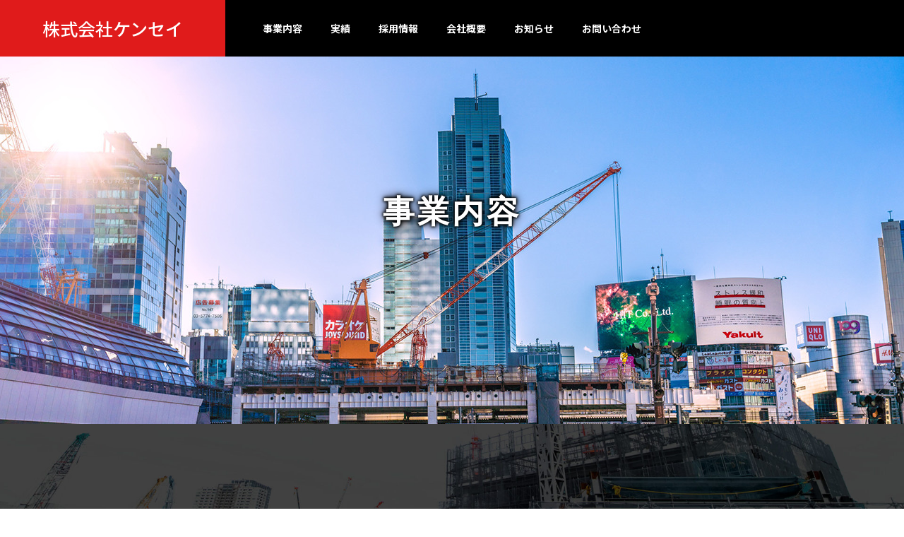

--- FILE ---
content_type: text/html; charset=UTF-8
request_url: https://www.tc-kensei.jp/service/
body_size: 53743
content:
<!DOCTYPE html>
<html class="pc" lang="ja">
<head>
<meta charset="UTF-8">
<!--[if IE]><meta http-equiv="X-UA-Compatible" content="IE=edge"><![endif]-->
<meta name="viewport" content="width=device-width">
<title>事業内容 | 株式会社ケンセイ</title>
<meta name="description" content="実績豊富な株式会社ケンセイでは、クレーンオペレーター業務、クレーンの組立・解体指導や整備・保守・管理・点検を行っております。">
<link rel="pingback" href="https://www.tc-kensei.jp/xmlrpc.php">
<link rel="preconnect" href="https://fonts.googleapis.com">
<link rel="preconnect" href="https://fonts.gstatic.com" crossorigin>
<link href="https://fonts.googleapis.com/css2?family=Anton&family=Audiowide&family=Fasthand&family=Josefin+Sans&family=Kaisei+Decol:wght@400;500;700&family=Kosugi+Maru&family=M+PLUS+Rounded+1c:wght@100;300;400;500;700&family=Montserrat:ital,wght@0,100;0,200;0,300;0,400;1,100;1,200&family=New+Tegomin&family=Noto+Sans+JP:wght@100;300;400;500;700&family=Raleway:wght@500;600;700;900&family=Yuji+Mai&family=Yuji+Syuku&family=Zen+Old+Mincho:wght@600;700;900&display=swap" rel="stylesheet">
<meta name='robots' content='max-image-preview:large' />
<link rel='dns-prefetch' href='//www.googletagmanager.com' />
<link rel="alternate" type="application/rss+xml" title="株式会社ケンセイ &raquo; フィード" href="https://www.tc-kensei.jp/feed/" />
<link rel="alternate" type="application/rss+xml" title="株式会社ケンセイ &raquo; 事業内容 フィード" href="https://www.tc-kensei.jp/service/feed/" />
<style id='wp-img-auto-sizes-contain-inline-css' type='text/css'>
img:is([sizes=auto i],[sizes^="auto," i]){contain-intrinsic-size:3000px 1500px}
/*# sourceURL=wp-img-auto-sizes-contain-inline-css */
</style>
<link rel='stylesheet' id='snow-monkey-blocks/rss/nopro-css' href='https://www.tc-kensei.jp/wp-content/plugins/snow-monkey-blocks/dist/blocks/rss/nopro.css?ver=1681113878' type='text/css' media='all' />
<link rel='stylesheet' id='snow-monkey-blocks/recent-posts/nopro-css' href='https://www.tc-kensei.jp/wp-content/plugins/snow-monkey-blocks/dist/blocks/recent-posts/nopro.css?ver=1681113878' type='text/css' media='all' />
<link rel='stylesheet' id='snow-monkey-blocks/pickup-slider/nopro-css' href='https://www.tc-kensei.jp/wp-content/plugins/snow-monkey-blocks/dist/blocks/pickup-slider/nopro.css?ver=1681113878' type='text/css' media='all' />
<link rel='stylesheet' id='snow-monkey-blocks/child-pages/nopro-css' href='https://www.tc-kensei.jp/wp-content/plugins/snow-monkey-blocks/dist/blocks/child-pages/nopro.css?ver=1681113878' type='text/css' media='all' />
<link rel='stylesheet' id='snow-monkey-blocks/taxonomy-posts/nopro-css' href='https://www.tc-kensei.jp/wp-content/plugins/snow-monkey-blocks/dist/blocks/taxonomy-posts/nopro.css?ver=1681113878' type='text/css' media='all' />
<link rel='stylesheet' id='snow-monkey-blocks/like-me-box/nopro-css' href='https://www.tc-kensei.jp/wp-content/plugins/snow-monkey-blocks/dist/blocks/like-me-box/nopro.css?ver=1681113878' type='text/css' media='all' />
<link rel='stylesheet' id='snow-monkey-blocks/contents-outline/nopro-css' href='https://www.tc-kensei.jp/wp-content/plugins/snow-monkey-blocks/dist/blocks/contents-outline/nopro.css?ver=1681113878' type='text/css' media='all' />
<link rel='stylesheet' id='snow-monkey-blocks/taxonomy-terms/nopro-css' href='https://www.tc-kensei.jp/wp-content/plugins/snow-monkey-blocks/dist/blocks/taxonomy-terms/nopro.css?ver=1681113878' type='text/css' media='all' />
<link rel='stylesheet' id='style-css' href='https://www.tc-kensei.jp/wp-content/themes/solaris_tcd088/style.css?ver=2.0.5' type='text/css' media='all' />
<style id='wp-block-library-inline-css' type='text/css'>
:root{--wp-block-synced-color:#7a00df;--wp-block-synced-color--rgb:122,0,223;--wp-bound-block-color:var(--wp-block-synced-color);--wp-editor-canvas-background:#ddd;--wp-admin-theme-color:#007cba;--wp-admin-theme-color--rgb:0,124,186;--wp-admin-theme-color-darker-10:#006ba1;--wp-admin-theme-color-darker-10--rgb:0,107,160.5;--wp-admin-theme-color-darker-20:#005a87;--wp-admin-theme-color-darker-20--rgb:0,90,135;--wp-admin-border-width-focus:2px}@media (min-resolution:192dpi){:root{--wp-admin-border-width-focus:1.5px}}.wp-element-button{cursor:pointer}:root .has-very-light-gray-background-color{background-color:#eee}:root .has-very-dark-gray-background-color{background-color:#313131}:root .has-very-light-gray-color{color:#eee}:root .has-very-dark-gray-color{color:#313131}:root .has-vivid-green-cyan-to-vivid-cyan-blue-gradient-background{background:linear-gradient(135deg,#00d084,#0693e3)}:root .has-purple-crush-gradient-background{background:linear-gradient(135deg,#34e2e4,#4721fb 50%,#ab1dfe)}:root .has-hazy-dawn-gradient-background{background:linear-gradient(135deg,#faaca8,#dad0ec)}:root .has-subdued-olive-gradient-background{background:linear-gradient(135deg,#fafae1,#67a671)}:root .has-atomic-cream-gradient-background{background:linear-gradient(135deg,#fdd79a,#004a59)}:root .has-nightshade-gradient-background{background:linear-gradient(135deg,#330968,#31cdcf)}:root .has-midnight-gradient-background{background:linear-gradient(135deg,#020381,#2874fc)}:root{--wp--preset--font-size--normal:16px;--wp--preset--font-size--huge:42px}.has-regular-font-size{font-size:1em}.has-larger-font-size{font-size:2.625em}.has-normal-font-size{font-size:var(--wp--preset--font-size--normal)}.has-huge-font-size{font-size:var(--wp--preset--font-size--huge)}.has-text-align-center{text-align:center}.has-text-align-left{text-align:left}.has-text-align-right{text-align:right}.has-fit-text{white-space:nowrap!important}#end-resizable-editor-section{display:none}.aligncenter{clear:both}.items-justified-left{justify-content:flex-start}.items-justified-center{justify-content:center}.items-justified-right{justify-content:flex-end}.items-justified-space-between{justify-content:space-between}.screen-reader-text{border:0;clip-path:inset(50%);height:1px;margin:-1px;overflow:hidden;padding:0;position:absolute;width:1px;word-wrap:normal!important}.screen-reader-text:focus{background-color:#ddd;clip-path:none;color:#444;display:block;font-size:1em;height:auto;left:5px;line-height:normal;padding:15px 23px 14px;text-decoration:none;top:5px;width:auto;z-index:100000}html :where(.has-border-color){border-style:solid}html :where([style*=border-top-color]){border-top-style:solid}html :where([style*=border-right-color]){border-right-style:solid}html :where([style*=border-bottom-color]){border-bottom-style:solid}html :where([style*=border-left-color]){border-left-style:solid}html :where([style*=border-width]){border-style:solid}html :where([style*=border-top-width]){border-top-style:solid}html :where([style*=border-right-width]){border-right-style:solid}html :where([style*=border-bottom-width]){border-bottom-style:solid}html :where([style*=border-left-width]){border-left-style:solid}html :where(img[class*=wp-image-]){height:auto;max-width:100%}:where(figure){margin:0 0 1em}html :where(.is-position-sticky){--wp-admin--admin-bar--position-offset:var(--wp-admin--admin-bar--height,0px)}@media screen and (max-width:600px){html :where(.is-position-sticky){--wp-admin--admin-bar--position-offset:0px}}

/*# sourceURL=wp-block-library-inline-css */
</style><style id='global-styles-inline-css' type='text/css'>
:root{--wp--preset--aspect-ratio--square: 1;--wp--preset--aspect-ratio--4-3: 4/3;--wp--preset--aspect-ratio--3-4: 3/4;--wp--preset--aspect-ratio--3-2: 3/2;--wp--preset--aspect-ratio--2-3: 2/3;--wp--preset--aspect-ratio--16-9: 16/9;--wp--preset--aspect-ratio--9-16: 9/16;--wp--preset--color--black: #000000;--wp--preset--color--cyan-bluish-gray: #abb8c3;--wp--preset--color--white: #ffffff;--wp--preset--color--pale-pink: #f78da7;--wp--preset--color--vivid-red: #cf2e2e;--wp--preset--color--luminous-vivid-orange: #ff6900;--wp--preset--color--luminous-vivid-amber: #fcb900;--wp--preset--color--light-green-cyan: #7bdcb5;--wp--preset--color--vivid-green-cyan: #00d084;--wp--preset--color--pale-cyan-blue: #8ed1fc;--wp--preset--color--vivid-cyan-blue: #0693e3;--wp--preset--color--vivid-purple: #9b51e0;--wp--preset--gradient--vivid-cyan-blue-to-vivid-purple: linear-gradient(135deg,rgb(6,147,227) 0%,rgb(155,81,224) 100%);--wp--preset--gradient--light-green-cyan-to-vivid-green-cyan: linear-gradient(135deg,rgb(122,220,180) 0%,rgb(0,208,130) 100%);--wp--preset--gradient--luminous-vivid-amber-to-luminous-vivid-orange: linear-gradient(135deg,rgb(252,185,0) 0%,rgb(255,105,0) 100%);--wp--preset--gradient--luminous-vivid-orange-to-vivid-red: linear-gradient(135deg,rgb(255,105,0) 0%,rgb(207,46,46) 100%);--wp--preset--gradient--very-light-gray-to-cyan-bluish-gray: linear-gradient(135deg,rgb(238,238,238) 0%,rgb(169,184,195) 100%);--wp--preset--gradient--cool-to-warm-spectrum: linear-gradient(135deg,rgb(74,234,220) 0%,rgb(151,120,209) 20%,rgb(207,42,186) 40%,rgb(238,44,130) 60%,rgb(251,105,98) 80%,rgb(254,248,76) 100%);--wp--preset--gradient--blush-light-purple: linear-gradient(135deg,rgb(255,206,236) 0%,rgb(152,150,240) 100%);--wp--preset--gradient--blush-bordeaux: linear-gradient(135deg,rgb(254,205,165) 0%,rgb(254,45,45) 50%,rgb(107,0,62) 100%);--wp--preset--gradient--luminous-dusk: linear-gradient(135deg,rgb(255,203,112) 0%,rgb(199,81,192) 50%,rgb(65,88,208) 100%);--wp--preset--gradient--pale-ocean: linear-gradient(135deg,rgb(255,245,203) 0%,rgb(182,227,212) 50%,rgb(51,167,181) 100%);--wp--preset--gradient--electric-grass: linear-gradient(135deg,rgb(202,248,128) 0%,rgb(113,206,126) 100%);--wp--preset--gradient--midnight: linear-gradient(135deg,rgb(2,3,129) 0%,rgb(40,116,252) 100%);--wp--preset--font-size--small: 13px;--wp--preset--font-size--medium: 20px;--wp--preset--font-size--large: 36px;--wp--preset--font-size--x-large: 42px;--wp--preset--spacing--20: 0.44rem;--wp--preset--spacing--30: 0.67rem;--wp--preset--spacing--40: 1rem;--wp--preset--spacing--50: 1.5rem;--wp--preset--spacing--60: 2.25rem;--wp--preset--spacing--70: 3.38rem;--wp--preset--spacing--80: 5.06rem;--wp--preset--shadow--natural: 6px 6px 9px rgba(0, 0, 0, 0.2);--wp--preset--shadow--deep: 12px 12px 50px rgba(0, 0, 0, 0.4);--wp--preset--shadow--sharp: 6px 6px 0px rgba(0, 0, 0, 0.2);--wp--preset--shadow--outlined: 6px 6px 0px -3px rgb(255, 255, 255), 6px 6px rgb(0, 0, 0);--wp--preset--shadow--crisp: 6px 6px 0px rgb(0, 0, 0);}:where(.is-layout-flex){gap: 0.5em;}:where(.is-layout-grid){gap: 0.5em;}body .is-layout-flex{display: flex;}.is-layout-flex{flex-wrap: wrap;align-items: center;}.is-layout-flex > :is(*, div){margin: 0;}body .is-layout-grid{display: grid;}.is-layout-grid > :is(*, div){margin: 0;}:where(.wp-block-columns.is-layout-flex){gap: 2em;}:where(.wp-block-columns.is-layout-grid){gap: 2em;}:where(.wp-block-post-template.is-layout-flex){gap: 1.25em;}:where(.wp-block-post-template.is-layout-grid){gap: 1.25em;}.has-black-color{color: var(--wp--preset--color--black) !important;}.has-cyan-bluish-gray-color{color: var(--wp--preset--color--cyan-bluish-gray) !important;}.has-white-color{color: var(--wp--preset--color--white) !important;}.has-pale-pink-color{color: var(--wp--preset--color--pale-pink) !important;}.has-vivid-red-color{color: var(--wp--preset--color--vivid-red) !important;}.has-luminous-vivid-orange-color{color: var(--wp--preset--color--luminous-vivid-orange) !important;}.has-luminous-vivid-amber-color{color: var(--wp--preset--color--luminous-vivid-amber) !important;}.has-light-green-cyan-color{color: var(--wp--preset--color--light-green-cyan) !important;}.has-vivid-green-cyan-color{color: var(--wp--preset--color--vivid-green-cyan) !important;}.has-pale-cyan-blue-color{color: var(--wp--preset--color--pale-cyan-blue) !important;}.has-vivid-cyan-blue-color{color: var(--wp--preset--color--vivid-cyan-blue) !important;}.has-vivid-purple-color{color: var(--wp--preset--color--vivid-purple) !important;}.has-black-background-color{background-color: var(--wp--preset--color--black) !important;}.has-cyan-bluish-gray-background-color{background-color: var(--wp--preset--color--cyan-bluish-gray) !important;}.has-white-background-color{background-color: var(--wp--preset--color--white) !important;}.has-pale-pink-background-color{background-color: var(--wp--preset--color--pale-pink) !important;}.has-vivid-red-background-color{background-color: var(--wp--preset--color--vivid-red) !important;}.has-luminous-vivid-orange-background-color{background-color: var(--wp--preset--color--luminous-vivid-orange) !important;}.has-luminous-vivid-amber-background-color{background-color: var(--wp--preset--color--luminous-vivid-amber) !important;}.has-light-green-cyan-background-color{background-color: var(--wp--preset--color--light-green-cyan) !important;}.has-vivid-green-cyan-background-color{background-color: var(--wp--preset--color--vivid-green-cyan) !important;}.has-pale-cyan-blue-background-color{background-color: var(--wp--preset--color--pale-cyan-blue) !important;}.has-vivid-cyan-blue-background-color{background-color: var(--wp--preset--color--vivid-cyan-blue) !important;}.has-vivid-purple-background-color{background-color: var(--wp--preset--color--vivid-purple) !important;}.has-black-border-color{border-color: var(--wp--preset--color--black) !important;}.has-cyan-bluish-gray-border-color{border-color: var(--wp--preset--color--cyan-bluish-gray) !important;}.has-white-border-color{border-color: var(--wp--preset--color--white) !important;}.has-pale-pink-border-color{border-color: var(--wp--preset--color--pale-pink) !important;}.has-vivid-red-border-color{border-color: var(--wp--preset--color--vivid-red) !important;}.has-luminous-vivid-orange-border-color{border-color: var(--wp--preset--color--luminous-vivid-orange) !important;}.has-luminous-vivid-amber-border-color{border-color: var(--wp--preset--color--luminous-vivid-amber) !important;}.has-light-green-cyan-border-color{border-color: var(--wp--preset--color--light-green-cyan) !important;}.has-vivid-green-cyan-border-color{border-color: var(--wp--preset--color--vivid-green-cyan) !important;}.has-pale-cyan-blue-border-color{border-color: var(--wp--preset--color--pale-cyan-blue) !important;}.has-vivid-cyan-blue-border-color{border-color: var(--wp--preset--color--vivid-cyan-blue) !important;}.has-vivid-purple-border-color{border-color: var(--wp--preset--color--vivid-purple) !important;}.has-vivid-cyan-blue-to-vivid-purple-gradient-background{background: var(--wp--preset--gradient--vivid-cyan-blue-to-vivid-purple) !important;}.has-light-green-cyan-to-vivid-green-cyan-gradient-background{background: var(--wp--preset--gradient--light-green-cyan-to-vivid-green-cyan) !important;}.has-luminous-vivid-amber-to-luminous-vivid-orange-gradient-background{background: var(--wp--preset--gradient--luminous-vivid-amber-to-luminous-vivid-orange) !important;}.has-luminous-vivid-orange-to-vivid-red-gradient-background{background: var(--wp--preset--gradient--luminous-vivid-orange-to-vivid-red) !important;}.has-very-light-gray-to-cyan-bluish-gray-gradient-background{background: var(--wp--preset--gradient--very-light-gray-to-cyan-bluish-gray) !important;}.has-cool-to-warm-spectrum-gradient-background{background: var(--wp--preset--gradient--cool-to-warm-spectrum) !important;}.has-blush-light-purple-gradient-background{background: var(--wp--preset--gradient--blush-light-purple) !important;}.has-blush-bordeaux-gradient-background{background: var(--wp--preset--gradient--blush-bordeaux) !important;}.has-luminous-dusk-gradient-background{background: var(--wp--preset--gradient--luminous-dusk) !important;}.has-pale-ocean-gradient-background{background: var(--wp--preset--gradient--pale-ocean) !important;}.has-electric-grass-gradient-background{background: var(--wp--preset--gradient--electric-grass) !important;}.has-midnight-gradient-background{background: var(--wp--preset--gradient--midnight) !important;}.has-small-font-size{font-size: var(--wp--preset--font-size--small) !important;}.has-medium-font-size{font-size: var(--wp--preset--font-size--medium) !important;}.has-large-font-size{font-size: var(--wp--preset--font-size--large) !important;}.has-x-large-font-size{font-size: var(--wp--preset--font-size--x-large) !important;}
/*# sourceURL=global-styles-inline-css */
</style>

<style id='classic-theme-styles-inline-css' type='text/css'>
/*! This file is auto-generated */
.wp-block-button__link{color:#fff;background-color:#32373c;border-radius:9999px;box-shadow:none;text-decoration:none;padding:calc(.667em + 2px) calc(1.333em + 2px);font-size:1.125em}.wp-block-file__button{background:#32373c;color:#fff;text-decoration:none}
/*# sourceURL=/wp-includes/css/classic-themes.min.css */
</style>
<link rel='stylesheet' id='spider-css' href='https://www.tc-kensei.jp/wp-content/plugins/snow-monkey-blocks/dist/packages/spider/dist/css/spider.css?ver=1681113878' type='text/css' media='all' />
<link rel='stylesheet' id='snow-monkey-blocks-css' href='https://www.tc-kensei.jp/wp-content/plugins/snow-monkey-blocks/dist/css/blocks.css?ver=1681113878' type='text/css' media='all' />
<link rel='stylesheet' id='snow-monkey-blocks-fallback-css' href='https://www.tc-kensei.jp/wp-content/plugins/snow-monkey-blocks/dist/css/fallback.css?ver=1681113878' type='text/css' media='all' />
<link rel='stylesheet' id='wpsm_ac-font-awesome-front-css' href='https://www.tc-kensei.jp/wp-content/plugins/responsive-accordion-and-collapse/css/font-awesome/css/font-awesome.min.css?ver=6.9' type='text/css' media='all' />
<link rel='stylesheet' id='wpsm_ac_bootstrap-front-css' href='https://www.tc-kensei.jp/wp-content/plugins/responsive-accordion-and-collapse/css/bootstrap-front.css?ver=6.9' type='text/css' media='all' />
<script type="text/javascript" src="https://www.tc-kensei.jp/wp-includes/js/jquery/jquery.min.js?ver=3.7.1" id="jquery-core-js"></script>
<script type="text/javascript" src="https://www.tc-kensei.jp/wp-includes/js/jquery/jquery-migrate.min.js?ver=3.4.1" id="jquery-migrate-js"></script>

<!-- Google アナリティクス スニペット (Site Kit が追加) -->
<script type="text/javascript" src="https://www.googletagmanager.com/gtag/js?id=UA-270240590-1" id="google_gtagjs-js" async></script>
<script type="text/javascript" id="google_gtagjs-js-after">
/* <![CDATA[ */
window.dataLayer = window.dataLayer || [];function gtag(){dataLayer.push(arguments);}
gtag('set', 'linker', {"domains":["www.tc-kensei.jp"]} );
gtag("js", new Date());
gtag("set", "developer_id.dZTNiMT", true);
gtag("config", "UA-270240590-1", {"anonymize_ip":true});
gtag("config", "G-LTW63PX2LE");
//# sourceURL=google_gtagjs-js-after
/* ]]> */
</script>

<!-- (ここまで) Google アナリティクス スニペット (Site Kit が追加) -->
<link rel="https://api.w.org/" href="https://www.tc-kensei.jp/wp-json/" /><meta name="generator" content="Site Kit by Google 1.101.0" />
<link rel="stylesheet" href="https://www.tc-kensei.jp/wp-content/themes/solaris_tcd088/css/design-plus.css?ver=2.0.5">
<link rel="stylesheet" href="https://www.tc-kensei.jp/wp-content/themes/solaris_tcd088/css/sns-botton.css?ver=2.0.5">
<link rel="stylesheet" media="screen and (max-width:1201px)" href="https://www.tc-kensei.jp/wp-content/themes/solaris_tcd088/css/responsive.css?ver=2.0.5">
<link rel="stylesheet" media="screen and (max-width:1201px)" href="https://www.tc-kensei.jp/wp-content/themes/solaris_tcd088/css/footer-bar.css?ver=2.0.5">

<script src="https://www.tc-kensei.jp/wp-content/themes/solaris_tcd088/js/jquery.easing.1.4.js?ver=2.0.5"></script>
<script src="https://www.tc-kensei.jp/wp-content/themes/solaris_tcd088/js/jscript.js?ver=2.0.5"></script>
<script src="https://www.tc-kensei.jp/wp-content/themes/solaris_tcd088/js/jquery.cookie.min.js?ver=2.0.5"></script>
<script src="https://www.tc-kensei.jp/wp-content/themes/solaris_tcd088/js/comment.js?ver=2.0.5"></script>
<script src="https://www.tc-kensei.jp/wp-content/themes/solaris_tcd088/js/parallax.js?ver=2.0.5"></script>

<link rel="stylesheet" href="https://www.tc-kensei.jp/wp-content/themes/solaris_tcd088/js/simplebar.css?ver=2.0.5">
<script src="https://www.tc-kensei.jp/wp-content/themes/solaris_tcd088/js/simplebar.min.js?ver=2.0.5"></script>


<script src="https://www.tc-kensei.jp/wp-content/themes/solaris_tcd088/js/header_fix.js?ver=2.0.5"></script>


<style type="text/css">
body { font-size:16px; }
.common_headline { font-size:36px !important; }
@media screen and (max-width:750px) {
  body { font-size:14px; }
  .common_headline { font-size:20px !important; }
}
body, input, textarea { font-family: Arial, "Hiragino Sans", "ヒラギノ角ゴ ProN", "Hiragino Kaku Gothic ProN", "游ゴシック", YuGothic, "メイリオ", Meiryo, sans-serif; }

.rich_font, .p-vertical { font-family: Arial, "Hiragino Sans", "ヒラギノ角ゴ ProN", "Hiragino Kaku Gothic ProN", "游ゴシック", YuGothic, "メイリオ", Meiryo, sans-serif; font-weight:600; }

.rich_font_type1 { font-family: Arial, "ヒラギノ角ゴ ProN W3", "Hiragino Kaku Gothic ProN", "メイリオ", Meiryo, sans-serif; font-weight:600; }
.rich_font_type2 { font-family: Arial, "Hiragino Sans", "ヒラギノ角ゴ ProN", "Hiragino Kaku Gothic ProN", "游ゴシック", YuGothic, "メイリオ", Meiryo, sans-serif; font-weight:600; }
.rich_font_type3 { font-family: "Times New Roman" , "游明朝" , "Yu Mincho" , "游明朝体" , "YuMincho" , "ヒラギノ明朝 Pro W3" , "Hiragino Mincho Pro" , "HiraMinProN-W3" , "HGS明朝E" , "ＭＳ Ｐ明朝" , "MS PMincho" , serif; font-weight:600; }

.square_headline .headline { font-size:24px; }
.square_headline .sub_headline { font-size:14px; }
@media screen and (max-width:750px) {
  .square_headline .headline { font-size:18px; }
  .square_headline .sub_headline { font-size:12px; }
}

.pc body.use_header_fix #header:after { background:rgba(255,255,255,1); }
.pc body.use_header_fix #header:hover:after { background:rgba(255,255,255,1); }
#header_logo a { background:rgba(224,27,27,1); }
#header_logo .logo_text { color:#ffffff !important; font-size:25px; }
#footer_logo .logo_text { font-size:32px; }
@media screen and (max-width:1201px) {
  #header_logo .logo_text { font-size:24px; }
  #footer_logo .logo_text { font-size:24px; }
}
#global_menu > ul > li > a:hover, body.single #global_menu > ul > li.current-menu-item > a, body.single #global_menu > ul > li.active > a,
  #header.active #global_menu > ul > li.current-menu-item > a, #header.active #global_menu > ul > li.active > a, body.hide_header_image #global_menu > ul > li.current-menu-item > a, body.no_index_header_content #global_menu > ul > li.current-menu-item > a
    { color:#e01b1b !important; }
#global_menu ul ul a { color:#ffffff; background:#e01b1b; }
#global_menu ul ul a:hover { color:#ffffff; background:#b7b7b7; }
#global_menu ul ul li.menu-item-has-children > a:before { color:#ffffff; }
.mobile #header:after { background:rgba(255,255,255,1); }
.mobile #header:hover:after { background:rgba(255,255,255,1); }
.mobile body.home.no_index_header_content #header { background:rgba(255,255,255,1); }
#drawer_menu { color:#ffffff; background:#e01b1b; }
#drawer_menu a { color:#ffffff; }
#drawer_menu a:hover { color:#b7b7b7; }
#mobile_menu a { color:#ffffff; border-color:#990f0f; }
#mobile_menu li li a { background:#212121; }
#mobile_menu a:hover, #drawer_menu .close_button:hover, #mobile_menu .child_menu_button:hover { color:#ffffff; background:#444444; }
#mobile_menu .child_menu_button .icon:before, #mobile_menu .child_menu_button:hover .icon:before { color:#ffffff; }
.megamenu .headline_area h3 .headline { font-size:24px; }
.megamenu_b .service_item_list .item a:after { background:rgba(0,0,0,0.5); }
#footer_banner a { color:#ffffff !important; }
#footer_banner .title { font-size:24px; }
#footer_banner .sub_title { font-size:14px; }
@media screen and (max-width:750px) {
  #footer_banner .title { font-size:18px; }
  #footer_banner .sub_title { font-size:12px; }
}
.author_profile .avatar_area img, .animate_image img, .animate_background .image {
  width:100%; height:auto;
  -webkit-transition: transform  0.5s ease;
  transition: transform  0.5s ease;
}
.author_profile a.avatar:hover img, .animate_image:hover img, .animate_background:hover .image {
  -webkit-transform: scale(1.2);
  transform: scale(1.2);
}


a { color:#000; }

#footer_menu .footer_menu li:first-of-type a, #return_top2 a:hover:before, #bread_crumb, #bread_crumb li.last, .tcd_banner_widget .headline, .post_slider_widget .slick-arrow:hover:before,
  #post_title2 .title, #service_banner .main_title, .megamenu .headline_area h3 .headline, .news_category_list li.active a, .news_category_sort_button li.active a, .sns_button_list.color_type2 li.contact a:before,
    .tab_content_top .tab .item.active, .cb_tab_content .tab_content_bottom .title, .cb_headline .headline, .faq_list .question.active, .faq_list .question:hover, .author_profile .author_link li.contact a:before, .author_profile .author_link li.user_url a:before
      { color:#e01b1b; }

.square_headline, .page_navi span.current, #post_pagination p, #comment_tab li.active a, .news_category_list li.active a:before, .news_category_sort_button li.active a:before,
  .tab_content_bottom .slick-dots button:hover::before, .tab_content_bottom .slick-dots .slick-active button::before,
    .faq_list .question.active:before, .faq_list .question:hover:before, .faq_list .question:hover:after, #return_top a
      { background:#e01b1b; }

.page_navi span.current, #post_pagination p, .design_headline2 span, #post_title2 .title, .project_list .category, #project_title_area .category
  { border-color:#e01b1b; }

.category_list_widget li.current-menu-item a, .category_list_widget li.current-menu-parent a { background:rgba(224,27,27,0.5); border-color:#fff; color:#fff; }

a:hover, #footer_top a:hover, #footer_social_link li a:hover:before, #footer_menu .footer_menu li:first-of-type a:hover, #next_prev_post a:hover, #bread_crumb li a:hover, #bread_crumb li.home a:hover:before,
  .single_copy_title_url_btn:hover, .tcdw_search_box_widget .search_area .search_button:hover:before, .widget_tab_post_list_button div:hover,
    #single_author_title_area .author_link li a:hover:before, .author_profile a:hover, #post_meta_bottom a:hover, .cardlink_title a:hover,
      .comment a:hover, .comment_form_wrapper a:hover, #searchform .submit_button:hover:before, .p-dropdown__title:hover:after
        { color:#b7b7b7; }

.page_navi a:hover, #post_pagination a:hover, #p_readmore .button:hover, .c-pw__btn:hover, #comment_tab li a:hover, #submit_comment:hover, #cancel_comment_reply a:hover,
  #wp-calendar #prev a:hover, #wp-calendar #next a:hover, #wp-calendar td a:hover, #comment_tab li a:hover, #return_top a:hover
    { background-color:#b7b7b7; }

.page_navi a:hover, #post_pagination a:hover, #comment_textarea textarea:focus, .c-pw__box-input:focus
  { border-color:#b7b7b7; }

.post_content a, .custom-html-widget a { color:#d8d8d8; }
.post_content a:hover, .custom-html-widget a:hover { color:#e01b1b; }

.design_button.type1 a { color:#ffffff !important; background:#e01b1b; }
.design_button.type1 a:hover { color:#ffffff !important; background:#b7b7b7; }
.cat_id1 { background-color:#e01b1b; }
.cat_id1:hover { background-color:#b7b7b7; }
.cat_id2 { background-color:#e01b1b; }
.cat_id2:hover { background-color:#b7b7b7; }
.cat_id3 { background-color:#e01b1b; }
.cat_id3:hover { background-color:#b7b7b7; }
.cat_id4 { background-color:#e01b1b; }
.cat_id4:hover { background-color:#b7b7b7; }
.cat_id5 { background-color:#e01b1b; }
.cat_id5:hover { background-color:#b7b7b7; }
.news_cat_id16 { background-color:#c4c400; }
.news_cat_id16:hover { background-color:#929200; }
#service_archive {
    border-left: none;
    border-right: none;
}

.pc body.use_header_fix #header:after {
    background: #000!important;
}
.mobile body.use_header_fix #header:after {
    background: #000!important;
}
#header {
    background: #000000;
}
#post_title2 {
display: none!important;
}
/*へっだー*/
#page_header .catch {
    letter-spacing: 4px;
}
#page_header .catch.animation_type1, #page_header .desc {
    opacity: 0;
    position: relative;
    text-align: center;
    line-height: 0.95em;
    font-weight: bold;
    color: #FFF;
    text-shadow: 0 0 0.05em #000000, 0 0 0.1em #000000, 0 0 0.15em #000000, 0 0 0.3em #000000;
}
.single-service #main_col {
    margin: 0 auto;
    max-width: 1000px!important;
}
#main_contents {
margin: 0 auto;
    max-width: 1000px;
}
.single-service #main_contents:after {
   background:none;
}
#main_col {
    width: 100%;
}

/*ボタン*/
.wp-block-buttons .wp-block-button.has-custom-width .wp-block-button__link {
    display: inline-block;
    min-width: 260px;
    max-width: 100%;
    height: 70px;
    line-height: 70px;
    font-size: 16px;
    padding: 0 20px;
    position: relative;
    overflow: hidden;
    z-index: 3;
    -webkit-box-sizing: border-box;
    box-sizing: border-box;
    -webkit-transition: all 0.35s ease;
    transition: all 0.35s ease;
    font-size: 20px;
}
.wp-block-buttons .wp-block-button.has-custom-width .wp-block-button__link {
    color: #ffffff;
    border: none;
    background: #e01b1b;
    font-size: unset!important;
}
.wp-block-buttons .wp-block-button.has-custom-width .wp-block-button__link:hover {
    background:#b7b7b7!important;
    border: none;
    color:#fff!important;
}
.wp-block-buttons .wp-block-button.wp-block-button__width-100 {
    width: auto!important;
    flex-basis: unset!important;
}
@media screen and (max-width: 750px){
.wp-block-buttons .wp-block-button.has-custom-width .wp-block-button__link {
    min-width: 240px;
    height: 50px!important;
    line-height: 50px!important;
    font-size: 14px!important;
    padding: 0 15px!important;
}
}
/*オリジナルcss*/
.box_1 {
    margin: 2em auto;
    padding: 2em;
    border: solid 1px #afafaf;
    /: ;
}
.shadow_1 {
    box-shadow: rgba(0, 0, 0, 0.4) 0px 2px 4px, rgba(0, 0, 0, 0.3) 0px 7px 13px -3px, rgba(0, 0, 0, 0.2) 0px -3px 0px inset;
    padding: 25px;
    background-image: linear-gradient(45deg, #7c7c7c7a 50%, #b6b6b65e 50%);
}
.message_1 {
font-size: 30px;
    font-family: 'Zen Old Mincho', serif;
    letter-spacing: 1px;
    margin: 10px!important;
}


/*全体フォント*/
body, input, textarea, .rich_font_type2{ 
    color: #ffffff;
    font-family: 'Noto Sans JP', sans-serif;
}
.cb_service_list {
    background: #141414;
}
.cb_service_top,.cb_service_bottom,.cb_news_list,.tab_content_bottom {
    border-left: none;
    border-right: none;
}
#return_top2 span {
    background: #141414;
}
#return_top2 a:before {
    color: #fff !important;
}
#return_top2 a,#footer_top,#footer_menu_bottom,#copyright {
    border-top: 1px solid #545454;
}
#footer_logo .logo_text {
    color: #ffffff;
}
/*メニュー*/
.cb_headline .headline {
    font-size: 45px!important;
}
/*背景*/
#container { background: url(https://www.tc-kensei.jp/wp-content/uploads/2023/04/back2.jpg); background-attachment: fixed; }
#container { background-size: cover!important; }

/*テーブル*/
.post_content td:first-child {
    width: 30%;
    font-weight: 600;
    color: #ffffff;
    border-color: #e01b1b;
}
.post_content td:last-child {
    width: 70%;
    border-color: #ededed;
}
.post_content *:first-child {
    margin-top: 0;
}
.post_content td, .post_content th {
    background: none;
    padding: 15px;
    border-top: none;
    border-left: none;
    border-right: none;
}
/*へっだー*/
#page_header .catch.animation_type1.animate, #page_header .desc.animate {
font-size: 45px!important;
}
/*見出しtop*/
.news_list_wrap .news_list .item,.news_list .item {
    background: #ffffff;
}
#service_list .title span {
font-family: 'Zen Old Mincho', serif;
}
.tab_content_bottom .title {
    margin-bottom: 10px; }
.tab_content_top_inner {
    color: #000!important; }
.tab_content_top .tab .item {
color: #e01b1b;
}
.tab_content_top .tab .item.active, .tab_content_top .tab .item:hover {
    background: #414141;
}
#single_news_inner {

    border-left: 1px solid #ddd;
    border-right: 1px solid #ddd;
    color: black;
}
#single_news {
    background: #414141;
}
#single_news_inner {
    border-left: 1px solid #ddd;
    border-right: 1px solid #ddd;
    color: black;
    background: #c3c3c3;
}
.post_content :not(h2):not(h3):not(h4):not(h5):not(h6) + h2, .post_content :not(h2):not(h3):not(h4):not(h5):not(h6) + h3, .post_content :not(h2):not(h3):not(h4):not(h5):not(h6) + h4, .post_content :not(h2):not(h3):not(h4):not(h5):not(h6) + h5, .post_content :not(h2):not(h3):not(h4):not(h5):not(h6) + h6 {
    margin-top: 10px !important;
}
/*見出し*/
.ttl_005 {
    padding-bottom: 1em;
    margin-bottom: 40px;
    position: relative;
}
.ttl_005:before {
    position: absolute;
    content: "";
    width: 100%;
    height: 1px;
    background: #ffffff;
    bottom: 0;
    left: 0;
}
.ttl_005 h2 {
    font-size: 19px;
    margin-top: 0;
    padding-top: 0;
    margin-bottom: 40px;
    color: #e01b1b;
    font-weight: 500;
}
.ttl_005 p {
    font-size: 42px;
    margin-bottom: 0;
    line-height: 1.6em;
    font-family: 'Zen Old Mincho', serif;
    letter-spacing: 0.5px;
}
.ttl_005 p:first-letter {
    color: #e01b1b;
    font-weight: 600;
    font-size: 1.8em;
}





.post_content h3 {
    margin: 0;
    font-size: 27px;
    padding-bottom: 8px;
    margin-bottom: 1.5em;
    position: relative;
    font-weight: 600;
    color: #e01b1b;
    font-family: 'Zen Old Mincho', serif;
}
.post_content h3:before {
    content: '';
    width: 50px;
    height: 4px;
    background-color: #e01b1b;
    display: block;
    position: absolute;
    left: 0;
    bottom: -6px;
}
.post_content h5 {
    font-size: 22px;
    padding: 0.5em;
    border-left: 8px solid #959595;
    border-bottom: 2px solid #959595;
}




/*footer*/
#footer_banner .title {
    font-size: 45px;
    color: #e01b1b;
}
#footer_menu_bottom li a {
color: #ffffff;
 font-size: 15px;
    letter-spacing: 1px;
}
#footer_banner .sub_title {
    font-size: 16px;
}
#header.active #global_menu_button span {
    background: #e01b1b !important;
}
#news_archive .entry-more {
    border: none;
    background: #ffffff;
    color: #000000;
}
#news_archive .entry-more:hover {
     background: #000;
    color: #fff;
}
#news_archive .entry-more
/*レスポンシブ*/
@media screen and (max-width: 562px) {
#footer_banner .title {
    font-size: 2em;
}
#footer_banner .title_area {
    padding: 0px 10px;
}
}
@media screen and (max-width: 780px) {
.message_1 {
font-size: 24px!important;
}
}
@media screen and (max-width: 425px) {
.message_1 {
font-size: 20px!important;
}
}
@media screen and (max-width: 680px) {
#container {
    background: #414141;
}
}
@media screen and (max-width: 700px) {
#footer_banner .title {
    font-size: 25px;
}
}.styled_h2 {
  font-size:26px !important; text-align:left; color:#ffffff; background:#000000;  border-top:0px solid #dddddd;
  border-bottom:0px solid #dddddd;
  border-left:0px solid #dddddd;
  border-right:0px solid #dddddd;
  padding:15px 15px 15px 15px !important;
  margin:0px 0px 30px !important;
}
.styled_h3 {
  font-size:22px !important; text-align:left; color:#000000;   border-top:0px solid #dddddd;
  border-bottom:0px solid #dddddd;
  border-left:2px solid #000000;
  border-right:0px solid #dddddd;
  padding:6px 0px 6px 16px !important;
  margin:0px 0px 30px !important;
}
.styled_h4 {
  font-size:18px !important; text-align:left; color:#000000;   border-top:0px solid #dddddd;
  border-bottom:1px solid #dddddd;
  border-left:0px solid #dddddd;
  border-right:0px solid #dddddd;
  padding:3px 0px 3px 20px !important;
  margin:0px 0px 30px !important;
}
.styled_h5 {
  font-size:14px !important; text-align:left; color:#000000;   border-top:0px solid #dddddd;
  border-bottom:1px solid #dddddd;
  border-left:0px solid #dddddd;
  border-right:0px solid #dddddd;
  padding:3px 0px 3px 24px !important;
  margin:0px 0px 30px !important;
}
.q_custom_button1 {
  color:#ffffff !important;
  border-color:rgba(83,83,83,1);
}
.q_custom_button1.animation_type1 { background:#535353; }
.q_custom_button1:hover, .q_custom_button1:focus {
  color:#ffffff !important;
  border-color:rgba(125,125,125,1);
}
.q_custom_button1.animation_type1:hover { background:#7d7d7d; }
.q_custom_button1:before { background:#7d7d7d; }
.q_custom_button2 {
  color:#ffffff !important;
  border-color:rgba(83,83,83,1);
}
.q_custom_button2.animation_type1 { background:#535353; }
.q_custom_button2:hover, .q_custom_button2:focus {
  color:#ffffff !important;
  border-color:rgba(125,125,125,1);
}
.q_custom_button2.animation_type1:hover { background:#7d7d7d; }
.q_custom_button2:before { background:#7d7d7d; }
.speech_balloon_left1 .speach_balloon_text { background-color: #ffdfdf; border-color: #ffdfdf; color: #000000 }
.speech_balloon_left1 .speach_balloon_text::before { border-right-color: #ffdfdf }
.speech_balloon_left1 .speach_balloon_text::after { border-right-color: #ffdfdf }
.speech_balloon_left2 .speach_balloon_text { background-color: #ffffff; border-color: #ff5353; color: #000000 }
.speech_balloon_left2 .speach_balloon_text::before { border-right-color: #ff5353 }
.speech_balloon_left2 .speach_balloon_text::after { border-right-color: #ffffff }
.speech_balloon_right1 .speach_balloon_text { background-color: #ccf4ff; border-color: #ccf4ff; color: #000000 }
.speech_balloon_right1 .speach_balloon_text::before { border-left-color: #ccf4ff }
.speech_balloon_right1 .speach_balloon_text::after { border-left-color: #ccf4ff }
.speech_balloon_right2 .speach_balloon_text { background-color: #ffffff; border-color: #0789b5; color: #000000 }
.speech_balloon_right2 .speach_balloon_text::before { border-left-color: #0789b5 }
.speech_balloon_right2 .speach_balloon_text::after { border-left-color: #ffffff }
.qt_google_map .pb_googlemap_custom-overlay-inner { background:#e01b1b; color:#ffffff; }
.qt_google_map .pb_googlemap_custom-overlay-inner::after { border-color:#e01b1b transparent transparent transparent; }
</style>

<style id="current-page-style" type="text/css">
#service_list .content { background:rgba(0,0,0,0.5); }
#service_list .main_title { font-size:30px; }
#service_list .catch { font-size:22px; }
@media screen and (max-width:750px) {
  #service_list .main_title { font-size:20px; }
  #service_list .catch { font-size:18px; }
}
</style>

<script type="text/javascript">
jQuery(document).ready(function($){

  if( $('.megamenu_a .slider').length ){
    $('.megamenu_a .slider').slick({
      infinite: true,
      dots: false,
      arrows: false,
      slidesToShow: 3,
      slidesToScroll: 1,
      swipeToSlide: true,
      touchThreshold: 20,
      adaptiveHeight: false,
      pauseOnHover: true,
      autoplay: true,
      fade: false,
      easing: 'easeOutExpo',
      speed: 700,
      autoplaySpeed: 5000
    });
    $('.megamenu_a .prev_item').on('click', function() {
      $(this).closest('.megamenu_a').find('.slider').slick('slickPrev');
    });
    $('.megamenu_a .next_item').on('click', function() {
      $(this).closest('.megamenu_a').find('.slider').slick('slickNext');
    });
  };

  if( $('.megamenu_b .service_list_area').length ){
    $(".megamenu_b .service_item_list .item").hover(function(){
      $(this).siblings().removeClass('active');
      $(this).addClass('active');
      service_id = $(this).data('service-id');
      $(this).closest('.service_list_area').find('.service_image_list .image').removeClass('active');
      $('#' + service_id).addClass('active');
    }, function(){
      $(this).removeClass('active');
    });
  };

});
</script>
<style>
#header.active #global_menu > ul > li > a, body.header_fix #global_menu > ul > li > a, body.single #global_menu > ul > li > a {
    color: #fff;
}
.smb-step__item__title>span {
line-height: 39px;
}
</style>
<link rel="icon" href="https://www.tc-kensei.jp/wp-content/uploads/2023/05/fabicon.png" sizes="32x32" />
<link rel="icon" href="https://www.tc-kensei.jp/wp-content/uploads/2023/05/fabicon.png" sizes="192x192" />
<link rel="apple-touch-icon" href="https://www.tc-kensei.jp/wp-content/uploads/2023/05/fabicon.png" />
<meta name="msapplication-TileImage" content="https://www.tc-kensei.jp/wp-content/uploads/2023/05/fabicon.png" />
<link rel='stylesheet' id='slick-style-css' href='https://www.tc-kensei.jp/wp-content/themes/solaris_tcd088/js/slick.css?ver=1.0.0' type='text/css' media='all' />
</head>
<body id="body" class="archive post-type-archive post-type-archive-service wp-theme-solaris_tcd088 no_page_nav use_header_fix use_mobile_header_fix one_news_category">


 
 
 <header id="header">
    <div id="header_logo">
   <p class="logo">
 <a href="https://www.tc-kensei.jp/" title="株式会社ケンセイ">
    <span class="logo_text">株式会社ケンセイ</span>
   </a>
</p>

  </div>
      <a id="global_menu_button" href="#"><span></span><span></span><span></span></a>
  <nav id="global_menu">
   <ul id="menu-%e3%83%a1%e3%82%a4%e3%83%b3" class="menu"><li id="menu-item-68" class="menu-item menu-item-type-post_type_archive menu-item-object-service current-menu-item menu-item-68 current-menu-item"><a href="https://www.tc-kensei.jp/service/" aria-current="page">事業内容</a></li>
<li id="menu-item-59" class="menu-item menu-item-type-post_type menu-item-object-page menu-item-59 "><a href="https://www.tc-kensei.jp/performance/">実績</a></li>
<li id="menu-item-57" class="menu-item menu-item-type-post_type menu-item-object-page menu-item-has-children menu-item-57 "><a href="https://www.tc-kensei.jp/recruit/">採用情報</a>
<ul class="sub-menu">
	<li id="menu-item-58" class="menu-item menu-item-type-post_type menu-item-object-page menu-item-58 "><a href="https://www.tc-kensei.jp/faq/">よくあるご質問</a></li>
</ul>
</li>
<li id="menu-item-61" class="menu-item menu-item-type-post_type menu-item-object-page menu-item-61 "><a href="https://www.tc-kensei.jp/overview/">会社概要</a></li>
<li id="menu-item-62" class="menu-item menu-item-type-post_type menu-item-object-page current_page_parent menu-item-62 "><a href="https://www.tc-kensei.jp/news/">お知らせ</a></li>
<li id="menu-item-60" class="menu-item menu-item-type-post_type menu-item-object-page menu-item-60 "><a href="https://www.tc-kensei.jp/contact/">お問い合わせ</a></li>
</ul>  </nav>
     </header>

 
<div id="container" >

 
<div id="page_header">

 <div id="page_header_inner">
    <h1 class="catch common_headline rich_font_type3 animation_type1 animate_item">事業内容</h1>
   </div>

 
  <div class="bg_image" style="background:url(https://www.tc-kensei.jp/wp-content/uploads/2023/05/14.jpg) no-repeat center top; background-size:cover;"></div>
  
</div>

<div id="service_archive" class="inview">

  <div id="archive_square_headline" class="square_headline">
  <h3><span class="headline rich_font_type2">Business</span></h3>
 </div>
 
 
 
 
 <div id="service_list">
    <article class="item">
   <div class="content">
    <div class="content_inner">
     <h3 class="title rich_font"><a href="https://www.tc-kensei.jp/service/%e3%82%bf%e3%83%af%e3%83%bc%e3%82%af%e3%83%ac%e3%83%bc%e3%83%b3%e3%83%bb%e3%82%af%e3%83%ad%e3%83%bc%e3%83%a9%e3%83%bc%e3%82%af%e3%83%ac%e3%83%bc%e3%83%b3/"><span class="main_title">クレーンオペレーター業務</span></a></h3>
          <p class="desc"><span>経験豊富なスタッフがタワークレーンやクローラークレーンのオペレーション業務を引き受けます。</span></p>
     <div class="design_button type1 shape_type2">
      <a href="https://www.tc-kensei.jp/service/%e3%82%bf%e3%83%af%e3%83%bc%e3%82%af%e3%83%ac%e3%83%bc%e3%83%b3%e3%83%bb%e3%82%af%e3%83%ad%e3%83%bc%e3%83%a9%e3%83%bc%e3%82%af%e3%83%ac%e3%83%bc%e3%83%b3/"><span>クレーンオペレーター業務</span></a>
     </div>
    </div>
   </div>
   <div class="image" style="background:url(https://www.tc-kensei.jp/wp-content/uploads/2023/04/23.jpg) no-repeat center center; background-size:cover;"></div>
  </article>
    <article class="item">
   <div class="content">
    <div class="content_inner">
     <h3 class="title rich_font"><a href="https://www.tc-kensei.jp/service/%e3%82%af%e3%83%ac%e3%83%bc%e3%83%b3%e3%81%ae%e7%b5%84%e7%ab%8b%e3%83%bb%e8%a7%a3%e4%bd%93%e6%8c%87%e5%b0%8e%e5%93%a1/"><span class="main_title">クレーンの組立・解体指導員</span></a></h3>
          <p class="desc"><span>数々の経験を経たプロフェッショナルが、タワークレーンやクローラクレーンの組立・解体指導や定期点検を行っております。</span></p>
     <div class="design_button type1 shape_type2">
      <a href="https://www.tc-kensei.jp/service/%e3%82%af%e3%83%ac%e3%83%bc%e3%83%b3%e3%81%ae%e7%b5%84%e7%ab%8b%e3%83%bb%e8%a7%a3%e4%bd%93%e6%8c%87%e5%b0%8e%e5%93%a1/"><span>クレーンの組立・解体指導員</span></a>
     </div>
    </div>
   </div>
   <div class="image" style="background:url(https://www.tc-kensei.jp/wp-content/uploads/2023/04/31.jpg) no-repeat center center; background-size:cover;"></div>
  </article>
    <article class="item">
   <div class="content">
    <div class="content_inner">
     <h3 class="title rich_font"><a href="https://www.tc-kensei.jp/service/%e6%95%b4%e5%82%99%e3%83%bb%e4%bf%9d%e5%ae%88%e3%83%bb%e7%ae%a1%e7%90%86%e3%83%bb%e7%82%b9%e6%a4%9c/"><span class="main_title">クレーンの整備・保守・管理・点検</span></a></h3>
          <p class="desc"><span>機械に不具合が起こらないように、丁寧なクレーン点検（定期点検）、保守管理、整備を行います。</span></p>
     <div class="design_button type1 shape_type2">
      <a href="https://www.tc-kensei.jp/service/%e6%95%b4%e5%82%99%e3%83%bb%e4%bf%9d%e5%ae%88%e3%83%bb%e7%ae%a1%e7%90%86%e3%83%bb%e7%82%b9%e6%a4%9c/"><span>クレーンの整備・保守・管理・点検</span></a>
     </div>
    </div>
   </div>
   <div class="image" style="background:url(https://www.tc-kensei.jp/wp-content/uploads/2023/04/9.jpg) no-repeat center center; background-size:cover;"></div>
  </article>
   </div><!-- END #service_list -->

 
</div><!-- END #service_archive -->


 <footer id="footer">

  
  <div id="return_top2">
   <a href="#body"><span>TOP</span></a>
  </div>

    <div id="footer_top">
      <div id="footer_logo">
    
<h2 class="logo">
 <a href="https://www.tc-kensei.jp/" title="株式会社ケンセイ">
    <span class="logo_text">株式会社ケンセイ</span>
   </a>
</h2>

   </div>
        </div><!-- END #footer_top -->
  
  
    <div id="footer_banner">
      <div class="item">
    <a class="link animate_background" href="/www.tc-kensei.jp/contact/">
     <div class="title_area">
      <h3 class="title rich_font_type2">Contact</h3>
      <p class="sub_title">お問い合わせ</p>     </div>
          <div class="overlay" style="background: -moz-linear-gradient(left,  rgba(0,0,0,0.6) 0%, rgba(0,0,0,0) 100%); background: -webkit-linear-gradient(left,  rgba(0,0,0,0.6) 0%,rgba(0,0,0,0) 100%); background: linear-gradient(to right,  rgba(0,0,0,0.6) 0%,rgba(0,0,0,0) 100%);"></div>
          <div class="image_wrap">
      <div class="image" style="background:url(https://www.tc-kensei.jp/wp-content/uploads/2023/05/13.png) no-repeat center center; background-size:cover;"></div>
     </div>
    </a>
   </div>
      <div class="item">
    <a class="link animate_background" href="/www.tc-kensei.jp/overview/">
     <div class="title_area">
      <h3 class="title rich_font_type2">Overview</h3>
      <p class="sub_title">会社概要</p>     </div>
          <div class="overlay" style="background: -moz-linear-gradient(left,  rgba(0,0,0,0.6) 0%, rgba(0,0,0,0) 100%); background: -webkit-linear-gradient(left,  rgba(0,0,0,0.6) 0%,rgba(0,0,0,0) 100%); background: linear-gradient(to right,  rgba(0,0,0,0.6) 0%,rgba(0,0,0,0) 100%);"></div>
          <div class="image_wrap">
      <div class="image" style="background:url(https://www.tc-kensei.jp/wp-content/uploads/2023/05/32.jpg) no-repeat center center; background-size:cover;"></div>
     </div>
    </a>
   </div>
     </div><!-- END #footer_banner -->
  
    <div id="footer_menu_bottom">
   <ul id="menu-%e3%83%a1%e3%82%a4%e3%83%b3-1" class="menu"><li class="menu-item menu-item-type-post_type_archive menu-item-object-service current-menu-item menu-item-68 current-menu-item"><a href="https://www.tc-kensei.jp/service/" aria-current="page">事業内容</a></li>
<li class="menu-item menu-item-type-post_type menu-item-object-page menu-item-59 "><a href="https://www.tc-kensei.jp/performance/">実績</a></li>
<li class="menu-item menu-item-type-post_type menu-item-object-page menu-item-57 "><a href="https://www.tc-kensei.jp/recruit/">採用情報</a></li>
<li class="menu-item menu-item-type-post_type menu-item-object-page menu-item-61 "><a href="https://www.tc-kensei.jp/overview/">会社概要</a></li>
<li class="menu-item menu-item-type-post_type menu-item-object-page current_page_parent menu-item-62 "><a href="https://www.tc-kensei.jp/news/">お知らせ</a></li>
<li class="menu-item menu-item-type-post_type menu-item-object-page menu-item-60 "><a href="https://www.tc-kensei.jp/contact/">お問い合わせ</a></li>
</ul>  </div>
  
  
    <p id="copyright">Copyright © 株式会社ケンセイ</p>

 </footer>

 <div id="return_top">
  <a href="#body"><span>TOP</span></a>
 </div>

 
</div><!-- #container -->

<div id="drawer_menu">
 <nav>
   <ul id="mobile_menu" class="menu"><li class="menu-item menu-item-type-post_type_archive menu-item-object-service current-menu-item menu-item-68 current-menu-item"><a href="https://www.tc-kensei.jp/service/" aria-current="page">事業内容</a></li>
<li class="menu-item menu-item-type-post_type menu-item-object-page menu-item-59 "><a href="https://www.tc-kensei.jp/performance/">実績</a></li>
<li class="menu-item menu-item-type-post_type menu-item-object-page menu-item-has-children menu-item-57 "><a href="https://www.tc-kensei.jp/recruit/">採用情報</a>
<ul class="sub-menu">
	<li class="menu-item menu-item-type-post_type menu-item-object-page menu-item-58 "><a href="https://www.tc-kensei.jp/faq/">よくあるご質問</a></li>
</ul>
</li>
<li class="menu-item menu-item-type-post_type menu-item-object-page menu-item-61 "><a href="https://www.tc-kensei.jp/overview/">会社概要</a></li>
<li class="menu-item menu-item-type-post_type menu-item-object-page current_page_parent menu-item-62 "><a href="https://www.tc-kensei.jp/news/">お知らせ</a></li>
<li class="menu-item menu-item-type-post_type menu-item-object-page menu-item-60 "><a href="https://www.tc-kensei.jp/contact/">お問い合わせ</a></li>
</ul> </nav>
  <div id="mobile_banner">
   </div><!-- END #footer_mobile_banner -->
</div>

<script>


jQuery(document).ready(function($){

  
  $("#page_header .bg_image").addClass('animate');
  $("#page_header .animate_item").each(function(i){
    $(this).delay(i *700).queue(function(next) {
      $(this).addClass('animate');
      next();
    });
  });

  if( $('#page_header .animation_type2').length ){
    setTimeout(function(){
      $("#page_header .animation_type2 span").each(function(i){
        $(this).delay(i * 50).queue(function(next) {
          $(this).addClass('animate');
          next();
        });
      });
    }, 500);
  };

  $(window).on('scroll load', function(i) {
    var scTop = $(this).scrollTop();
    var scBottom = scTop + $(this).height();
    $('.inview').each( function(i) {
      var thisPos = $(this).offset().top + 100;
      if ( thisPos < scBottom ) {
        $(this).addClass('animate');
      }
    });
  });

});

</script>


<script type="speculationrules">
{"prefetch":[{"source":"document","where":{"and":[{"href_matches":"/*"},{"not":{"href_matches":["/wp-*.php","/wp-admin/*","/wp-content/uploads/*","/wp-content/*","/wp-content/plugins/*","/wp-content/themes/solaris_tcd088/*","/*\\?(.+)"]}},{"not":{"selector_matches":"a[rel~=\"nofollow\"]"}},{"not":{"selector_matches":".no-prefetch, .no-prefetch a"}}]},"eagerness":"conservative"}]}
</script>
<script type="text/javascript" src="https://www.tc-kensei.jp/wp-content/plugins/snow-monkey-blocks/dist/packages/fontawesome-free/js/all.min.js?ver=1681113878" id="fontawesome6-js"></script>
<script type="text/javascript" src="https://www.tc-kensei.jp/wp-content/plugins/snow-monkey-blocks/dist/packages/spider/dist/js/spider.js?ver=1681113878" id="spider-js"></script>
<script type="text/javascript" src="https://www.tc-kensei.jp/wp-content/plugins/responsive-accordion-and-collapse/js/accordion-custom.js?ver=6.9" id="call_ac-custom-js-front-js"></script>
<script type="text/javascript" src="https://www.tc-kensei.jp/wp-content/plugins/responsive-accordion-and-collapse/js/accordion.js?ver=6.9" id="call_ac-js-front-js"></script>
<script type="text/javascript" src="https://www.tc-kensei.jp/wp-content/themes/solaris_tcd088/js/slick.min.js?ver=1.0.0" id="slick-script-js"></script>
</body>
</html>